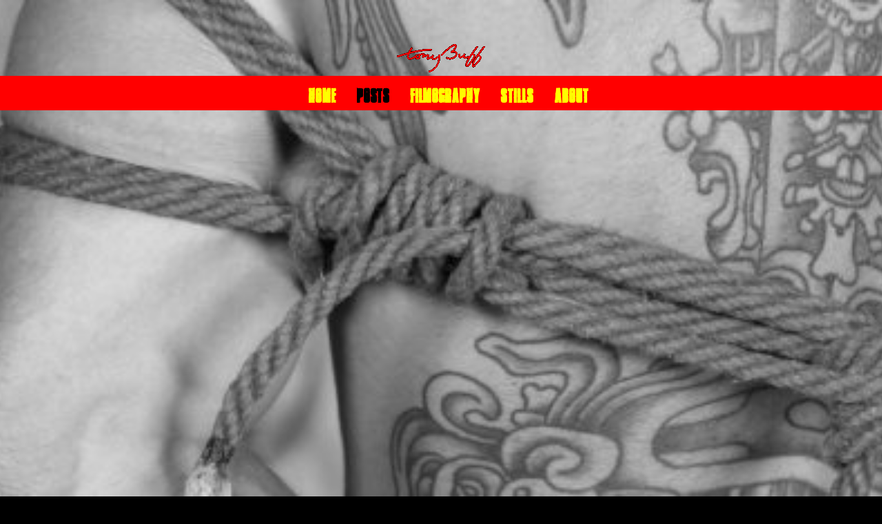

--- FILE ---
content_type: text/html
request_url: http://tonybuff.com/posts/Sneak_Preview_Folsom_Prison.html
body_size: 3927
content:
<!DOCTYPE html>
    <html lang='en'>
        <head>
            <title>Sneak Preview: Folsom Prison</title>
            <meta name='datestamp' content='09-May-08 12:01:00'>
            <meta name='author' content='Tony Buff'>
            <meta name='keywords' content='Art Films, BDSM, Boys, Events, Folsom Prison, IML, Titan Media'>
            <link rel='stylesheet' type='text/css' href='https://tonyBuff.com/css/style.css'>
            <link rel='preconnect' href='https://fonts.googleapis.com'>
            <link rel='preconnect' href='https://fonts.gstatic.com' crossorigin>
            <link href='https://fonts.googleapis.com/css2?family=Courier+Prime:ital,wght@0,400;0,700;1,400;1,700&family=Spline+Sans&display=swap' rel='stylesheet'>
        </head>
        <body>
<!-- Begin Splash -->
<div class="splash" id="splash">
    <nav id='navbar'>
        <img alt='Tony Buffs signature' id='signature' src="https://tonyBuff.com/media/tonyBuff_signature_red_128x41.gif">
        <ul id='menu'>
           <li><a id='navhome' class="navLI" href="https://tonyBuff.com/index.html#headerTitle">Home</a></li>
           <li><a id='navposts' class="navLI" href="https://tonyBuff.com/posts.html#headerTitle">Posts</a></li>
           <li><a id='navfilms' class="navLI" href="https://tonyBuff.com/filmography.html#headerTitle">Filmography</a></li>
           <li><a id='navpics' class="navLI" href="https://tonyBuff.com/stills.html#headerTitle">Stills</a></li>
           <li><a id='navabout' class="navLI" href="https://tonyBuff.com/about.html#headerTitle">About</a></li>
        </ul>
    </nav>
</div>
<!-- End Splash -->
            <header>
                <h1><a class='anchorH1' id='headerTitle'>Post</a></h1>
                <hr>
            </header>
            <main>
<!-- Begin Sidebar -->
<div class="sidebar">
    <div id="giveBack_div">
    <h2 class="module_title">Giving Back</h2>
        <div class="module_left" onclick="document.location='https://tonybuff.com/about/2023_Booking_Class_Offerings.html';">
            <p><img class="module_left" src="https://tonyBuff.com/media/_giveback/promo_2023_class_offerings.jpg" alt="Class Offerings" /></p>
        </div>
        <div class="module_text">
            <p>Check out the list of <a href="https://tonyBuff.com/about/2023_Booking__Class_Offerings.html">2023 Booking & Class Offerings</a> from Tony Buff for the 2023 presentation year and learn how your organization or business can book an appearance or engagement.</p>
        </div>
            
        <div class="module_left" onclick="document.location='https://actoronto.org/home.nsf/pages/donate';">
            <p><img class="module_left" src="https://tonyBuff.com/media/_giveback/promo_act_bdsm.jpg" alt="BDSM-Safer-Kinky-Sex" /></p>
        </div>
        <div class="module_text">
            <p>Get your copy of <a href="https://turningpoint-ca.org/wp-content/uploads/2015/08/BDSM-Safer-Kinky-Sex.pdf">BDSM Safer Kinky Sex</a>.  Now hosted by <a href="https://turningpoint-ca.org/">Turning Point</a>. You can help them continue to educate BDSM players by making an <a href="https://turningpoint-ca.org/donate-now/">on-line donation</a>.</p>
        </div>

        <div class="module_left" onclick="document.location='https://astore.amazon.com/pass-20/detail/1935509020';">
            <p><img class="module_left" src="https://tonyBuff.com/media/_giveback/promo_rope_bondage_and_power.jpg" alt="Rope, Bondage & Power" /></p>
        </div>
        <div class="module_text">
            <p><a href="https://astore.amazon.com/pass-20/detail/1935509020">Rope, Bondage and Power</a> edited by Lee �Bridgett� Harrington.  Royalties benefit non-profit organizations including the <a hre="https://www.ncsfreedom.org/">NCSF</a>, <a href="https://www.woodhullfoundation.org/">Woodhull Foundation</a> and <a href="https://www.leatherarchives.org/home.htm">LA&M</a>.</p>
        </div>
        
        <div class="module_left" onclick="document.location='https://www.strengthoverspeed.org/crystalbook_web.pdf';">
            <p><img class="module_left" src="https://tonyBuff.com/media/_giveback/promo_sos.jpg" alt="SOS" /></p>
        </div>
        <div class="module_text">
            <p>Deciding to quit crystal is a huge step. Congratulations! And if the next steps feel really hard or scary, that�s OK. <a href="https://www.strengthoverspeed.org/crystalbook_web.pdf">Keep reading Staying Off Speed</a> from <a href="https://www.strengthoverspeed.org/">Strength Over Speed</a>.</p>
        </div>
    </div>
    <br clear="all">
    <div class="module" id="blogroll">
        <h2 class="module_title">Ragazzi</h2>
        <a href="https://www.elementeclipse.com/">Element Eclipse <i>(our Pup)</i></a><br clear="all">
        <a href="https://beninleatherland.blogspot.com/">Ben in Leatherland</a><br clear="all">
        <br clear="all">
        <h2 class="module_title">Corda</h2>
        <a href="https://www.bondagelessons.com/">Max (BondageLessons.com)</a><br clear="all">
        <a href="https://www.planetmidori.com/">Midori</a><br clear="all">
        <a href="https://www.twistedmonk.com/">Twisted Monk</a><br clear="all">
        <br clear="all">
        <h2 class="module_title">Eventi</h2>
        <a href="https://www.folsomstreet.org/">Folsom Street Fair</a><br clear="all">
        <a href="https://www.grabbys.com/">Grabby Awards</a><br clear="all">
        <a href="https://www.imrl.com/">International Mr Leather</a><br clear="all">
        <a href="https://www.leatherleadership.org/">Leather Leadership Conference</a><br clear="all">
        <a href="https://www.leatherweekend.com/">Mid-Atlantic Leather Weekend</a><br clear="all">
        <a href="https://www.pantheonofleather.com/">Pantheon of Leather Awards</a><br clear="all">
        <a href="https://www.shibaricon.com/">ShibariCon</a><br clear="all">
        <a href="https://www.wsmlo.org/">WA St Mx Leather Organization</a><br clear="all">
        <br clear="all">
        <h2 class="module_title">Industria</h2>
        <a href="https://www.thesword.com/">The Sword</a><br clear="all">
        <a href="https://www.xbiz.com/news/glbt">Xbiz GLBT</a><br clear="all">
        <br clear="all">
        <h2 class="module_title">Organizzazioni</h2>
        <a href="https://www.theabbey.org/">Abbey of St Joan</a><br clear="all">
        <a href="https://www.hellfire13.org">Chicago Hellfire Club</a><br clear="all">
        <a href="https://www.glpw.org/">Generic Leather Productions of WA</a><br clear="all">
        <a href="https://www.instigatormagazine.com/">Instigator Magazine</a><br clear="all">
        <a href="https://www.leatherarchives.org/">Leather Archives & Museum</a><br clear="all">
        <a href="https://www.seattlemeninleather.org/">Seattle Men in Leather</a><br clear="all">
        <a href="https://www.wsmlo.org/">WA St Mx Leather Organization</a><br clear="all">
        <br clear="all">
        <h2 class="module_title">Paparazzi</h2>
        <a href="https://profile.myspace.com/index.cfm?fuseaction=user.viewprofile&friendid=1995804">Bryan Beretta Photography NYC</a><br clear="all">
        <a href="https://peterlauphotography.com/">Peter Lau Photography</a><br clear="all">
        <a href="https://www.malixe.com/">Malixe</a><br clear="all">
        <a href="https://behindthetball.blogspot.com/">Tball</a><br clear="all">
        <a href="https://richtrove.com/">Rich Trove</a><br clear="all">
        <br clear="all">
        <h2 class="module_title">Studio Cinematografico</h2>
        <a href="https://www.titanmedia.com/">Titan Media</a><br clear="all">
        <a href="https://www.zeusstudios.com/">Zeus Studios</a><br clear="all">
        <a href="https://www.ragingstallion.com/">Raging Stallion Studios</a><br clear="all">
        <a href="https://www.shotgunvideo.com/">Shotgun Video</a><br clear="all">
        <a href="https://www.falconstudios.com/">Falcon Studios</a><br clear="all">
        <a href="https://nakedsword.com/">Naked Sword</a><br clear="all">
        <br clear="all">
    </div>
</div>
<!-- End Sidebar -->
<h2>Sneak Preview: Folsom Prison</h2>
<div class='blogDatestamp' id='blogDatestamp'> </div><br />
<div class='blogKeywords' id='blogKeywords'></div><br />
<a href='https://tonyBuff.com/media/_userpics/tonyBuff_userpic_caged_lg.jpg'>
<img class='blogUserPic' src='https://tonyBuff.com/media/_userpics/tonyBuff_userpic_caged.jpg' class='blogUserPic' /></a>
<p><a href='https://tonybuff.com/media/_blog/tonyBuff_20080509.jpg' title='Sneak Preview: Folsom Prison'><img src='https://tonybuff.com/media/_blog/tonyBuff_20080509.jpg' alt='Sneak Preview: Folsom Prison' class="blogMainPic" /></a>Seattle, WA -- In two weeks <a href='https://www.titanmen.com'>Titan Media</a> will release the latest in the Folsom series of Leather/Fetish films.  Folsom Prison represents the collaborative efforts of some of the best talent in the gay adult video industry to bring you the highest quality BDSM ever captured on screen.<!--More--></p><p>Working with director <a href='https://brianmills.net'>Brian Mills</a>, the production crew and my fellow performers on Prison has been the highlight of my <i>art film</i> career.  Brian has a voyeuristic passion for capturing the essence of a scene.  Thanks to the working relationship we've developed over the past nine months, I was able to work closely with him to stage the two scenes I have in Prison.  My scene partners (who include <a href='https:// www.alexbaresi.eu/'>Alex Baesi</a> and <a href='https://vinniedangelo.com/'>Vinnie D'Angelo</a> in one scene; and my boy Derek da Silva, Chad Manning, <a href='https://www.damiencrosse.com/'>Damien Crosse</a> and Dominic Sol in the other) help bring to life the dark, provoking fantasies of life behind bars.  With a crew capable of capturing every shot, angle and sound combined with a post-production team with a history of pulling it all together, Folsom Prison promises to deliver an electrifying experience.</p><p>Keith Webb, the VP over at Titan sent me these sneak previews of the Folsom Prison box cover (above) and <a href="https://tonybuff.com/media/wmv/fphcprev_2257_282.wmv">trailer</a> to share with all of you.  I can't wait to see the final edit in two weeks.</p><p>I'll be at the <a href:'http:www.leatherpost.com'>LeatherPost</a>/Titan booth at the Leather Market over IML in Chicago along with Brian Mills, Paul Wilde, <a href='https://dieselwashington.blogspot.com/'>Diesel Washington</a>, Rick van Sant, and my boy Derek da Silva.  You can pick up your copy of Folsom Prison, in either DVD or Blu-Ray disk at the booth.  Remember, a portion of the sale benefits the TitanMen/Folsom Street Events Fund.  You can also help us celebrate the release of Folsom Prison at the San Francisco Party in the West Tower Crystal Ballroom of the Hyatt Friday night from 10:00 pm to 2:00 am.  I definitely hope to see you there.</p>
            </main>
<!-- Begin Footer -->
<footer>
    <br>
    <hr>
    <p class="footer">&copy; 2022 by Tony Buff.</p>
    <p class="footer">Images from Shutter Stock under license.</p>
    <p class="footer">Fonts utilized via Google Fonts include Spline Sans and Courier Prime.</p>
</footer>
<!-- End Footer -->
            <script src='https://tonyBuff.com/app.js'></script>
            <script src='https://tonyBuff.com/appHeaderPosts.js'></script>
        </body>
    <script>'undefined'=== typeof _trfq || (window._trfq = []);'undefined'=== typeof _trfd && (window._trfd=[]),_trfd.push({'tccl.baseHost':'secureserver.net'},{'ap':'cpsh-oh'},{'server':'p3plzcpnl487222'},{'dcenter':'p3'},{'cp_id':'8350089'},{'cp_cache':''},{'cp_cl':'8'}) // Monitoring performance to make your website faster. If you want to opt-out, please contact web hosting support.</script><script src='https://img1.wsimg.com/traffic-assets/js/tccl.min.js'></script></html>


--- FILE ---
content_type: text/css
request_url: https://tonybuff.com/css/style.css
body_size: 1219
content:
*	{
	background-color: black;
	box-sizing: border-box;
	margin: 0;
	padding: 0;
}
@font-face {
    font-family: 'broken_glassregular';
    src: url('http://tonyBuff.com/css/fonts/broken-glass/brokenglass-webfont.woff2') format('woff2'),
	url('http://tonyBuff.com/css/fonts/broken-glass/brokenglass-webfont.woff') format('woff'),
	url('http://tonyBuff.com/css/fonts/broken-glass/brokenglass.oft') format('opentype'),
	url('http://tonyBuff.com/css/fonts/broken-glass/brokenglass.ttf') format('ttf');
    font-weight: normal;
    font-style: normal;
}
a:link {
	background-color: transparent;
	color: yellow;
	text-decoration: none;
}
a:visited {
	background-color: transparent;
	color: gold;
	text-decoration: none;
}
a:hover {
	background-color: transparent;
	color: yellow;
	text-decoration: underline;
}
a.blogTitle	{
	background-color: transparent;
	color: red;
	text-decoration: none;
}
a.blogTitle:hover	{
	background-color: transparent;
	color: yellow;
	text-decoration: none;
}
a.filmTitle	{
	background-color: transparent;
	color: red;
	text-decoration: none;
}
a.filmTitle:hover	{
	background-color: transparent;
	color: yellow;
	text-decoration: none;
}
a.stillsTitle	{
	background-color: transparent;
	color: red;
	text-decoration: none;
}
a.stillsTitle:hover	{
	background-color: transparent;
	color: yellow;
	text-decoration: none;
}
a.anchor	{
	background-color: transparent;
	color: red;
	text-decoration: none;
}
a.anchorH1	{
	background-color: transparent;
	color: yellow;
	text-decoration: none;
}
a.anchorH2	{
	background-color: transparent;
	color: red;
	text-decoration: none;
}
a.navLI	{
	background-color: transparent;
	color: yellow;
	text-decoration: none;
}
a.anchor:hover	{
	background-color: transparent;
	color: red;
	text-decoration: none;
}
a.navLI:hover	{
	background-color: transparent;
	color: yellow;
	text-decoration: none;
}
a.anchorH1:hover	{
	background-color: transparent;
	color: yellow;
	text-decoration: none;
}
a.anchorH2:hover	{
	background-color: transparent;
	color: yellow;
	text-decoration: none;
}
body	{
	color: white;
	font-family: 'Courier Prime', monospace;
}
button	{
	background-color: gray;
}
div.sidebar	{
	border-style: none none none solid;
	border-color: red;
	float: right;
	font-size: 0.8em;
	margin: 10px 0 10px 20px;
	padding: 0 0 0 20px;
	width: 30%;
}
div.module_text	{
	float: right;
	padding: 0 0 0 5%;
	width: 65%;
}
div.module_left	{
	clear: both;
	float: left;
	padding: .5em 0 0 0;
	width: 35%;
}
fieldset	{
	background-color: rgb(94, 49, 52);
}
form	{
	background-color: rgb(94, 49, 52);
	padding: 2.5% 2.5%;
}
footer {
	font-size: .8em;
	padding: 0 5% 0 5%;
}
h1 {
	color: yellow;
	font-family: 'broken_glassregular', 'Spline Sans', Arial, Helvetica, sans-serif;
	font-size: 1.8em;
	margin-bottom: 0px;
	margin-top: 16px;
	text-align: center;
	width: 100%;
}
h2 {
	background-color: transparent;
	background-image: url(http://tonyBuff.com/media/imgH2_red_1440x32.gif);
	background-position: left;
	background-size: contain;
	background-repeat: no-repeat;
	clear: left;
	color: red;
	font-size: 1.6em;
	margin-bottom: 0px;
	margin-top: 20px;
	width: 60%;
}
h2.internalLink:hover	{
	background-image: url(http://tonyBuff.com/media/imgH2_yellow_1440x32.gif);
	background-color: transparent;
	cursor: pointer;
}	
h2.module_title	{
	background-color: transparent;
	background-image: url(http://tonyBuff.com/media/imgH2_red_320x24.gif);
	background-position: center;
	background-size: cover;
	font-family: 'broken_glassregular', 'Spline Sans', Arial, Helvetica, sans-serif;
	font-size: 1.4em;
	color: red;
	width: 100%;
}
h3 {
	color: red;
	font-size: 1.4em;
	margin-bottom: 0px;
	margin-top: 12px;
}
h4 {
	color: red;
	font-size: 1.2em;
	margin-bottom: 0px;
	margin-top: 12px;
}
header	{
	padding: 0 5% 0 5%;
}
hr {
	clear: both;
	color: red;
	margin-bottom: 5px;
	margin-top: 5px;
}
img.filmsCover	{
	border: solid;
	border-width: 1px;
	float: left;
	margin: .5em 10px 10px 0;
	width: 181px;
}
img.module_left	{
	border: solid;
	border-width: 1px;
	cursor: pointer;
	float: left;
	width: 100%;
}
img.stillsSpecial	{
	border: solid;
	border-width: 1px;
	display: block;
	float: left;
	margin: .5em 10px 10px 0;
	padding: 0 0 0 0;
	width: 128px;
}
img.signature {
	background-color: transparent;
}
input {
	background-color: white;
}	
label {
	background-color: transparent;
}
legend	{
	background-color: transparent;
	padding: .5em 0 0 0;
}
li{
	margin: 0 5% 0 5%;
}
main {
	padding: 0 5% 0 5%;
}
nav	{
	background-color: transparent;
	padding: 5% 0;
	text-align: center;
	width: 100%
}
nav ul	{
	background-color: red;
	margin-top: 0px;
	width: 100%;
}
nav ul li{
	background-color: red;
	cursor: pointer;
	display: inline-block;
	font-family: 'broken_glassregular', 'Spline Sans', Arial, Helvetica, sans-serif;
	font-size: 1.8em;
	font-weight: bolder;
	list-style: none;
	margin: 5px 0px 5px 20px;
}
nav.sticky	{
	align-items: center;
	background: red;
	display: flex;
	justify-content: space-between;
	left: 0;
	position: fixed;
	padding: 0px 5%;
	top: 0;
	transition: padding 1.25s;
}
nav.sticky ul{
	width: auto;
}
ol	{
	padding: .5em 0 0 0;
}
p	{
	padding: .5em 0 0 0;
}
textarea {
	background-color: white;
}	
ul {
	padding: .5em 0 0 0;
}
.aboutPic	{
	border: solid;
	border-width: 1px;
	float: left;
	margin: 0 10px 10px 0;
	width: 100px;
}
.blogBonusPic	{
	border: solid;
	border-width: 1px;
	float: left;
	margin: 0 10px 10px 0;
	width: 256px;
}
.blogDatestamp {
	color:#C82909;
	font-size: .8em;
	margin: 0 0 0 0;
	text-align: right;
}
.blogKeywords {
	color:#C82909;
	float: left;
	font-size: .8em;
	margin: 0 0 .5em 0;
	text-align: left;
}
.blogMainPic	{
	border: solid;
	border-width: 1px;
	float: right;
	margin: 0 0 10px 10px;
	width: 256px;
}
.blogSpan	{
	float: left;
	height: 256px;
	margin: 0 10px 0 0;
	width: 0px;
}
.blogUserPic	{
	border: solid;
	border-width: 1px;
	clear: left;
	float: left;
	margin: .5em 10px 10px 0;
	width: 75px;
}
.discription	{
	float: right;
	font-family: 'Courier Prime', monospace;
	margin: 0 0 0 5%;
	width: 57.5%;
}
.footer	{
	font-family: 'Spline Sans', sans-serif;
}
.galleryPic	{
	border: solid;
	border-width: 1px;
	margin: 10px 10px 10px 10px;
	width: 256px;
}
.splash{
	background-image: url(http:tonyBuff.com/media/_shots/tonyBuff_cover.jpg);
	background-color: transparent;
	background-position: center;
	background-size: cover;
	height: 100vh;
	width: 100%;
}
#signature	{
	cursor: pointer;
}
#addcity	{
	display: inline;
	float: left;
	padding: 0;
}
#addstate	{
	display: inline;
	float: left;
	margin-left: 5px;
	margin-right: 5px;
	width: 80px;
}
#addstate select	{
	width: 100%;
}
#addpostalcode	{
	display: inline;
	float: left;
}



--- FILE ---
content_type: text/javascript
request_url: https://tonybuff.com/app.js
body_size: 928
content:

// This function generates a random number between a Min and Max, including both Min and Max.
function generateRandomIntegerInRange(min, max) {
    return Math.floor(Math.random() * (max - min + 1)) + min;
}

// This function generates uses a random number to generate and set the splash backroundURL.
function generateRandomHeroShotURL(min, max) {
  const ranNum = generateRandomIntegerInRange(min, max);
  let heroShotURL;

  if (window.location.href === "https://tonybuff.com/") {
    heroShotURL = `url("https://tonyBuff.com/media/_shots/tonyBuff_HeaderPics_201005_0.jpg")`;
  } else {
    heroShotURL = `url("https://tonyBuff.com/media/_shots/tonyBuff_HeaderPics_201005_${ranNum}.jpg")`;
  }

  document.getElementById("splash").style.backgroundImage = heroShotURL;
}

//	This function sets the color for activite nav menu item.
function setMenuItems() {
	let loc = window.location.pathname;

	if (loc.search('index') > -1) {
		document.getElementById("navhome").style.color = "black";
		document.getElementById("navposts").style.color = "yellow";
		document.getElementById("navfilms").style.color = "yellow";
		document.getElementById("navpics").style.color = "yellow";
		document.getElementById("navabout").style.color = "yellow";
	} 
	else if (loc.search('posts') > -1) {
		document.getElementById("navhome").style.color = "yellow";
		document.getElementById("navposts").style.color = "black";
		document.getElementById("navfilms").style.color = "yellow";
		document.getElementById("navpics").style.color = "yellow";
		document.getElementById("navabout").style.color = "yellow";
	}	
	else if (loc.search('blog') > -1) {
		document.getElementById("navhome").style.color = "yellow";
		document.getElementById("navposts").style.color = "yellow";
		document.getElementById("navfilms").style.color = "black";
		document.getElementById("navpics").style.color = "yellow";
		document.getElementById("navabout").style.color = "yellow";
	} 
	else if (loc.search('filmography') > -1) {
		document.getElementById("navhome").style.color = "yellow";
		document.getElementById("navposts").style.color = "yellow";
		document.getElementById("navfilms").style.color = "black";
		document.getElementById("navpics").style.color = "yellow";
		document.getElementById("navabout").style.color = "yellow";
	} 
	else if (loc.search('stills') > -1) {
		document.getElementById("navhome").style.color = "yellow";
		document.getElementById("navposts").style.color = "yellow";
		document.getElementById("navfilms").style.color = "yellow";
		document.getElementById("navpics").style.color = "black";
		document.getElementById("navabout").style.color = "yellow";
	} 
	else if (loc.search('about') > -1) {
		document.getElementById("navhome").style.color = "yellow";
		document.getElementById("navposts").style.color = "yellow";
		document.getElementById("navfilms").style.color = "yellow";
		document.getElementById("navpics").style.color = "yellow";
		document.getElementById("navabout").style.color = "black";
	} 
	else {
		document.getElementById("navhome").style.color = "yellow";
		document.getElementById("navposts").style.color = "yellow";
		document.getElementById("navfilms").style.color = "yellow";
		document.getElementById("navpics").style.color = "yellow";
		document.getElementById("navabout").style.color = "yellow";
	}
};

//	This function keeps our menu in place.
function stickyMenu() {
	var signature = document.getElementById("signature");

	if(window.pageYOffset > menu.offsetTop){
		navbar.classList.add("sticky");
		signature.src = "https://tonyBuff.com/media/tonyBuff_signature_white_128x41.gif";
		signature.style.backgroundColor = "red";
	}
	else{
		navbar.classList.remove("sticky");
		signature.src = "https://tonyBuff.com/media/tonyBuff_signature_red_128x41.gif";
		signature.style.backgroundColor = "transparent";
	}
}

function includeHTML() {
  var z, i, elmnt, file, xhttp;
  /*loop through a collection of all HTML elements:*/
  z = document.getElementsByTagName("*");
  for (i = 0; i < z.length; i++) {
    elmnt = z[i];
    /*search for elements with a certain atrribute:*/
    file = elmnt.getAttribute("w3-include-html");
    if (file) {
      /*make an HTTP request using the attribute value as the file name:*/
      xhttp = new XMLHttpRequest();
      xhttp.onreadystatechange = function() {
        if (this.readyState == 4) {
          if (this.status == 200) {elmnt.innerHTML = this.responseText;}
          if (this.status == 404) {elmnt.innerHTML = "Page not found.";}
          /*remove the attribute, and call this function once more:*/
          elmnt.removeAttribute("w3-include-html");
          includeHTML();
        }
      }      
      xhttp.open("GET", file, true);
      xhttp.send();
      /*exit the function:*/
      return;
    }
  }
};

//	This sets the command that sets the href for our signature link.
document.getElementById("signature").onclick = function (){
	location.href = "https://tonyBuff.com";
}

//	This set of commands calls functions for the onload and onscroll events.
window.onload = function (){
	setMenuItems();
	stickyMenu();
	generateRandomHeroShotURL(1, 10)
}

window.onscroll = function (){
	stickyMenu();
}


--- FILE ---
content_type: text/javascript
request_url: https://tonybuff.com/appHeaderPosts.js
body_size: -19
content:
// Set the header info.
var headerTitle = document.title;
var blogKeywords = "KeyWords: " + document.querySelector('meta[name="keywords"]').content;
var blogDatestamp = "Datestamp: " + document.querySelector('meta[name="datestamp"]').content;

		document.getElementById("headerTitle").innerHTML = headerTitle;
		document.getElementById("blogKeywords").innerHTML = blogKeywords;
		document.getElementById("blogDatestamp").innerHTML = blogDatestamp;
